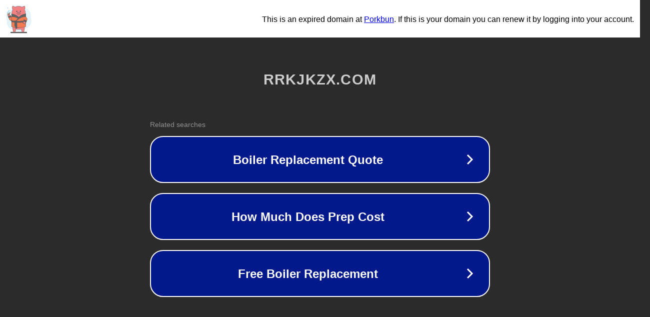

--- FILE ---
content_type: text/html; charset=utf-8
request_url: http://www.rrkjkzx.com/sitemap.xml
body_size: 1062
content:
<!doctype html>
<html data-adblockkey="MFwwDQYJKoZIhvcNAQEBBQADSwAwSAJBANDrp2lz7AOmADaN8tA50LsWcjLFyQFcb/P2Txc58oYOeILb3vBw7J6f4pamkAQVSQuqYsKx3YzdUHCvbVZvFUsCAwEAAQ==_iVFNWmQV49E3qFuruC1WrHSPmfDPAwEg4yfPgkzxHpCJYbk0v6v+Axu7cRoCCGDKv3mntbCYjeOeVGDjNXuOMg==" lang="en" style="background: #2B2B2B;">
<head>
    <meta charset="utf-8">
    <meta name="viewport" content="width=device-width, initial-scale=1">
    <link rel="icon" href="[data-uri]">
    <link rel="preconnect" href="https://www.google.com" crossorigin>
</head>
<body>
<div id="target" style="opacity: 0"></div>
<script>window.park = "[base64]";</script>
<script src="/bmFFmQIZB.js"></script>
</body>
</html>
